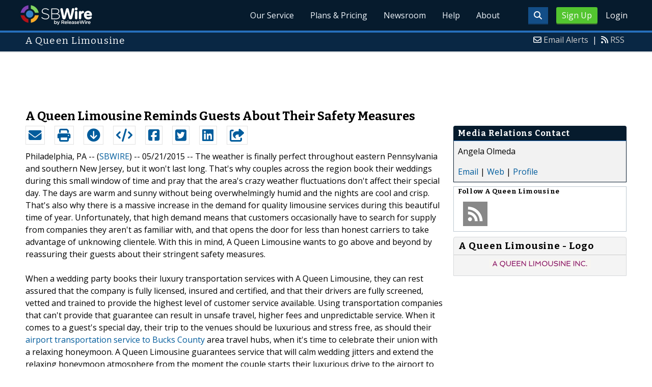

--- FILE ---
content_type: text/html; charset=utf-8
request_url: https://www.google.com/recaptcha/api2/aframe
body_size: 268
content:
<!DOCTYPE HTML><html><head><meta http-equiv="content-type" content="text/html; charset=UTF-8"></head><body><script nonce="RLl0-JVT4efCqvIV74mEhQ">/** Anti-fraud and anti-abuse applications only. See google.com/recaptcha */ try{var clients={'sodar':'https://pagead2.googlesyndication.com/pagead/sodar?'};window.addEventListener("message",function(a){try{if(a.source===window.parent){var b=JSON.parse(a.data);var c=clients[b['id']];if(c){var d=document.createElement('img');d.src=c+b['params']+'&rc='+(localStorage.getItem("rc::a")?sessionStorage.getItem("rc::b"):"");window.document.body.appendChild(d);sessionStorage.setItem("rc::e",parseInt(sessionStorage.getItem("rc::e")||0)+1);localStorage.setItem("rc::h",'1769397731655');}}}catch(b){}});window.parent.postMessage("_grecaptcha_ready", "*");}catch(b){}</script></body></html>